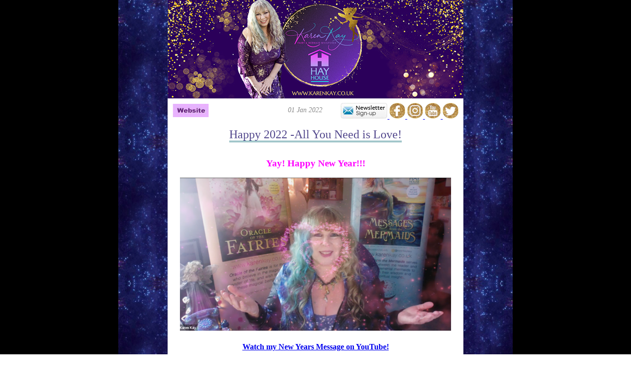

--- FILE ---
content_type: text/html; charset=UTF-8
request_url: https://karenkay.co.uk/happy-2022-all-you-need-is-love/
body_size: 3769
content:
<!DOCTYPE html PUBLIC "-//W3C//DTD XHTML 1.1//EN" "http://www.w3.org/TR/xhtml11/DTD/xhtml11.dtd">
<html xmlns="http://www.w3.org/1999/xhtml" version="-//W3C//DTD XHTML 1.1//EN" lang="en-GB" xml:lang="en-GB" >
<head profile="http://gmpg.org/xfn/11">
	<title>Happy 2022 -All You Need is Love! - Karen Kay - The Fairy Whisperer® | Karen Kay &#8211; The Fairy Whisperer®</title>
	<meta http-equiv="Content-Type" content="text/html; charset=UTF-8" />
	<meta name="description" content="Fairy Whispering® ~ 111 Magical Practices for Connecting with the Fairies. Bestselling Hay House oracle creator" />
</head>

<body style="margin:0px">


  <!-- *************    whole site table   ************** -->
<table bgcolor="#000000" width="100%" border="0" cellpadding="0" cellspacing="0">
<tr>
	<td>

  <!-- *************    background image table   ************** -->
<table bgcolor="#617a38" width="800" border="0" cellpadding="0" cellspacing="0" style="background: url(https://karenkay.co.uk/wp/wp-content/uploads/2017/12/events-background800-repeat-y1.jpg) center top repeat-y; margin:0px auto;padding:0px;font-family: "Century Gothic","Adobe Caslon Pro", "Palatino","Book Antiqua",serif;font-size:14px;">
<tr>
	<td>
  <!-- *************    choose newsletter category number   ************** -->


<table style="width:600px;margin:0px auto;position:relative; background:#ffffff" width="600" border="0" cellpadding="0" cellspacing="0">
	<tr>  <!-- *************    logo   ************** -->
		<td colspan="3">
		<a href="http://www.karenkay.co.uk/" target="_blank">
			<img src="https://karenkay.co.uk/wp-content/uploads/2020/06/kk-Newsletter-NEW-header-JUNE2020-600.jpg" width="600" height="200" alt="Karen Kay" style="margin:0px; padding:0px;">
		</a>
		</td>
	</tr>
	<tr>  <!-- *************    events - website - date - social  ************** -->
		<td width="230" style="text-align:left;padding:5px 0 0 10px"><a href="http://www.karenkay.co.uk/" target="_blank">
			<img src="https://karenkay.co.uk/wp/wp-content/uploads/2017/12/website.jpg" border="0" align="bottom" alt="Website" width="74" height="27"></a></td>
		<td style="text-align:center;font-size:14px;color:#888;font-style:italic;">01 Jan 2022</td>
		<td style="text-align:right;padding:5px 10px 0 0px"><a href="https://karenkay.co.uk/join-newsletter/" target="_blank">
			<img src="https://karenkay.co.uk/wp/wp-content/uploads/2017/12/newsletter-icon.jpg" border="0" align="bottom" alt="Sign up" width="95" height="32"></a><a href="https://www.facebook.com/karenkayfairy/" target="_blank">
			<img src="https://karenkay.co.uk/wp-content/uploads/2020/06/32px-Gold-Social-Media-Icons_0025_x.png" border="0" align="bottom" alt="Facebook" width="32" height="32"></a><a href="https://www.instagram.com/karenkayfairy/" target="_blank">
			<img src="https://karenkay.co.uk/wp-content/uploads/2020/06/32px-Gold-Social-Media-Icons_0024_x.png" border="0" align="bottom" alt="Instagram" width="32" height="32"></a><a href="https://www.youtube.com/c/KarenKayFairy" target="_blank">
			<img src="https://karenkay.co.uk/wp-content/uploads/2020/06/32px-Gold-Social-Media-Icons_0021_x.png" border="0" align="bottom" alt="Youtube" width="32" height="32"></a><a href="https://twitter.com/KarenKayFairy" target="_blank">
			<img src="https://karenkay.co.uk/wp-content/uploads/2020/06/32px-Gold-Social-Media-Icons_0023_x.png" border="0" align="bottom" alt="Twitter" width="32" height="32"></a></td>
	</tr>
	<tr>  <!-- *************    title   ************** -->
		<td colspan="3" style="text-align:center; padding: 15px 0px;"><a style="font-size:24px;font-style:normal;color:#53488d; text-decoration:none;border-bottom:3px double #4c929a; font-family: "Goudy Old Style","Palatino","Book Antiqua",serif;"" href="https://karenkay.co.uk/" target="_blank" title="Happy 2022 -All You Need is Love!">Happy 2022 -All You Need is Love!</a></td>
	</tr>
	<tr>  <!-- *************    content   ************** -->
		<td style="line-height:22px;padding:0px 20px;margin:0px 0px 0px;" colspan="3"><p style="display:inline; float:left"><h3 style="text-align: center;"><span style="color: #ff00ff;">Yay! Happy New Year!!!</span></h3>
<p style="text-align: center;"><a href="https://youtu.be/cAvKBdToXVM" target="_blank" rel="noopener"><img data-recalc-dims="1" fetchpriority="high" decoding="async" data-attachment-id="3761" data-permalink="https://karenkay.co.uk/happy-2022-all-you-need-is-love/screenshot-2022-01-01-at-14-11-21/" data-orig-file="https://i0.wp.com/karenkay.co.uk/wp-content/uploads/2022/01/Screenshot-2022-01-01-at-14.11.21.png?fit=920%2C520&amp;ssl=1" data-orig-size="920,520" data-comments-opened="1" data-image-meta="{&quot;aperture&quot;:&quot;0&quot;,&quot;credit&quot;:&quot;&quot;,&quot;camera&quot;:&quot;&quot;,&quot;caption&quot;:&quot;&quot;,&quot;created_timestamp&quot;:&quot;0&quot;,&quot;copyright&quot;:&quot;&quot;,&quot;focal_length&quot;:&quot;0&quot;,&quot;iso&quot;:&quot;0&quot;,&quot;shutter_speed&quot;:&quot;0&quot;,&quot;title&quot;:&quot;&quot;,&quot;orientation&quot;:&quot;0&quot;}" data-image-title="Screenshot 2022-01-01 at 14.11.21" data-image-description="" data-image-caption="" data-medium-file="https://i0.wp.com/karenkay.co.uk/wp-content/uploads/2022/01/Screenshot-2022-01-01-at-14.11.21.png?fit=300%2C170&amp;ssl=1" data-large-file="https://i0.wp.com/karenkay.co.uk/wp-content/uploads/2022/01/Screenshot-2022-01-01-at-14.11.21.png?fit=920%2C520&amp;ssl=1" class="alignnone wp-image-3761" src="https://i0.wp.com/karenkay.co.uk/wp-content/uploads/2022/01/Screenshot-2022-01-01-at-14.11.21.png?resize=550%2C311&#038;ssl=1" alt="" width="550" height="311" srcset="https://i0.wp.com/karenkay.co.uk/wp-content/uploads/2022/01/Screenshot-2022-01-01-at-14.11.21.png?w=920&amp;ssl=1 920w, https://i0.wp.com/karenkay.co.uk/wp-content/uploads/2022/01/Screenshot-2022-01-01-at-14.11.21.png?resize=300%2C170&amp;ssl=1 300w, https://i0.wp.com/karenkay.co.uk/wp-content/uploads/2022/01/Screenshot-2022-01-01-at-14.11.21.png?resize=768%2C434&amp;ssl=1 768w, https://i0.wp.com/karenkay.co.uk/wp-content/uploads/2022/01/Screenshot-2022-01-01-at-14.11.21.png?resize=250%2C141&amp;ssl=1 250w" sizes="(max-width: 550px) 100vw, 550px" /></a></p>
<p style="text-align: center;"><strong><a href="https://youtu.be/cAvKBdToXVM" target="_blank" rel="noopener">Watch my New Years Message on YouTube!</a></strong></p>
<p style="text-align: center;"><a href="https://youtu.be/cAvKBdToXVM" target="_blank" rel="noopener"><img data-recalc-dims="1" decoding="async" data-attachment-id="3762" data-permalink="https://karenkay.co.uk/happy-2022-all-you-need-is-love/screenshot-2022-01-01-at-17-29-04/" data-orig-file="https://i0.wp.com/karenkay.co.uk/wp-content/uploads/2022/01/Screenshot-2022-01-01-at-17.29.04.png?fit=1120%2C632&amp;ssl=1" data-orig-size="1120,632" data-comments-opened="1" data-image-meta="{&quot;aperture&quot;:&quot;0&quot;,&quot;credit&quot;:&quot;&quot;,&quot;camera&quot;:&quot;&quot;,&quot;caption&quot;:&quot;&quot;,&quot;created_timestamp&quot;:&quot;0&quot;,&quot;copyright&quot;:&quot;&quot;,&quot;focal_length&quot;:&quot;0&quot;,&quot;iso&quot;:&quot;0&quot;,&quot;shutter_speed&quot;:&quot;0&quot;,&quot;title&quot;:&quot;&quot;,&quot;orientation&quot;:&quot;0&quot;}" data-image-title="Screenshot 2022-01-01 at 17.29.04" data-image-description="" data-image-caption="" data-medium-file="https://i0.wp.com/karenkay.co.uk/wp-content/uploads/2022/01/Screenshot-2022-01-01-at-17.29.04.png?fit=300%2C169&amp;ssl=1" data-large-file="https://i0.wp.com/karenkay.co.uk/wp-content/uploads/2022/01/Screenshot-2022-01-01-at-17.29.04.png?fit=1024%2C578&amp;ssl=1" class="alignnone wp-image-3762" src="https://i0.wp.com/karenkay.co.uk/wp-content/uploads/2022/01/Screenshot-2022-01-01-at-17.29.04.png?resize=388%2C219&#038;ssl=1" alt="" width="388" height="219" srcset="https://i0.wp.com/karenkay.co.uk/wp-content/uploads/2022/01/Screenshot-2022-01-01-at-17.29.04.png?resize=1024%2C578&amp;ssl=1 1024w, https://i0.wp.com/karenkay.co.uk/wp-content/uploads/2022/01/Screenshot-2022-01-01-at-17.29.04.png?resize=300%2C169&amp;ssl=1 300w, https://i0.wp.com/karenkay.co.uk/wp-content/uploads/2022/01/Screenshot-2022-01-01-at-17.29.04.png?resize=768%2C433&amp;ssl=1 768w, https://i0.wp.com/karenkay.co.uk/wp-content/uploads/2022/01/Screenshot-2022-01-01-at-17.29.04.png?resize=250%2C141&amp;ssl=1 250w, https://i0.wp.com/karenkay.co.uk/wp-content/uploads/2022/01/Screenshot-2022-01-01-at-17.29.04.png?w=1120&amp;ssl=1 1120w" sizes="(max-width: 388px) 100vw, 388px" /></a></p>
<hr />
<h3 style="text-align: center;"><span style="color: #ff00ff;">EXCITING NEWS!!</span></h3>
<p>On 6th January I&#8217;m teaming up with the amazing Medical Intuitive and Medium, <strong><a href="https://www.facebook.com/kimberlymeredith11" target="_blank" rel="noopener">Kimberly Meredith</a></strong> for our Facebook and YouTube LIVE Broadcast,  &#8220;NEW BEGINNINGS&#8221;, where we&#8217;ll be sharing oracle readings, intuitive medical and spirit messages!</p>
<h4 style="text-align: center;"><a href="https://i0.wp.com/karenkay.co.uk/wp-content/uploads/2022/01/Kimberly-and-Karen-NEW-scaled.jpg?ssl=1"><img data-recalc-dims="1" decoding="async" data-attachment-id="3763" data-permalink="https://karenkay.co.uk/happy-2022-all-you-need-is-love/kimberly-and-karen-new/" data-orig-file="https://i0.wp.com/karenkay.co.uk/wp-content/uploads/2022/01/Kimberly-and-Karen-NEW-scaled.jpg?fit=2560%2C2560&amp;ssl=1" data-orig-size="2560,2560" data-comments-opened="1" data-image-meta="{&quot;aperture&quot;:&quot;0&quot;,&quot;credit&quot;:&quot;&quot;,&quot;camera&quot;:&quot;&quot;,&quot;caption&quot;:&quot;&quot;,&quot;created_timestamp&quot;:&quot;0&quot;,&quot;copyright&quot;:&quot;&quot;,&quot;focal_length&quot;:&quot;0&quot;,&quot;iso&quot;:&quot;0&quot;,&quot;shutter_speed&quot;:&quot;0&quot;,&quot;title&quot;:&quot;&quot;,&quot;orientation&quot;:&quot;1&quot;}" data-image-title="Kimberly and Karen NEW" data-image-description="" data-image-caption="" data-medium-file="https://i0.wp.com/karenkay.co.uk/wp-content/uploads/2022/01/Kimberly-and-Karen-NEW-scaled.jpg?fit=300%2C300&amp;ssl=1" data-large-file="https://i0.wp.com/karenkay.co.uk/wp-content/uploads/2022/01/Kimberly-and-Karen-NEW-scaled.jpg?fit=1024%2C1024&amp;ssl=1" class="alignnone wp-image-3763" src="https://i0.wp.com/karenkay.co.uk/wp-content/uploads/2022/01/Kimberly-and-Karen-NEW.jpg?resize=537%2C537&#038;ssl=1" alt="" width="537" height="537" srcset="https://i0.wp.com/karenkay.co.uk/wp-content/uploads/2022/01/Kimberly-and-Karen-NEW-scaled.jpg?resize=1024%2C1024&amp;ssl=1 1024w, https://i0.wp.com/karenkay.co.uk/wp-content/uploads/2022/01/Kimberly-and-Karen-NEW-scaled.jpg?resize=300%2C300&amp;ssl=1 300w, https://i0.wp.com/karenkay.co.uk/wp-content/uploads/2022/01/Kimberly-and-Karen-NEW-scaled.jpg?resize=150%2C150&amp;ssl=1 150w, https://i0.wp.com/karenkay.co.uk/wp-content/uploads/2022/01/Kimberly-and-Karen-NEW-scaled.jpg?resize=768%2C768&amp;ssl=1 768w, https://i0.wp.com/karenkay.co.uk/wp-content/uploads/2022/01/Kimberly-and-Karen-NEW-scaled.jpg?resize=1536%2C1536&amp;ssl=1 1536w, https://i0.wp.com/karenkay.co.uk/wp-content/uploads/2022/01/Kimberly-and-Karen-NEW-scaled.jpg?resize=2048%2C2048&amp;ssl=1 2048w, https://i0.wp.com/karenkay.co.uk/wp-content/uploads/2022/01/Kimberly-and-Karen-NEW-scaled.jpg?resize=250%2C250&amp;ssl=1 250w" sizes="(max-width: 537px) 100vw, 537px" /></a></h4>
<div class="kvgmc6g5 cxmmr5t8 oygrvhab hcukyx3x c1et5uql ii04i59q">
<div dir="auto" style="text-align: center;">Join Kimberly and I on</div>
<h4 dir="auto" style="text-align: center;"><span style="color: #ff00ff;"><strong>Thursday 6th January at 7pm GMT, 11am PT, 2pm ET.</strong></span></h4>
</div>
<div class="cxmmr5t8 oygrvhab hcukyx3x c1et5uql o9v6fnle ii04i59q" style="text-align: center;">
<div dir="auto">We’ll be broadcasting simultaneously from my <strong><a href="https://www.facebook.com/karenkayfairy/" target="_blank" rel="noopener">Facebook page</a></strong> and also my <strong><a href="https://www.youtube.com/c/KarenKayFairy" target="_blank" rel="noopener">YouTube channel.</a></strong></div>
</div>
<div class="cxmmr5t8 oygrvhab hcukyx3x c1et5uql o9v6fnle ii04i59q">
<div dir="auto" style="text-align: center;">Add the date and time to your diary now and join us both for the free event on 06-01-21  &#8211; See you there!</div>
</div>
<div dir="auto" style="text-align: center;"><span style="color: #ff00ff;"><strong><a style="color: #ff00ff;" href="https://www.facebook.com/events/2135114979973527" target="_blank" rel="noopener">JOIN FACEBOOK EVENT PAGE HERE</a></strong></span></div>
<div class="cxmmr5t8 oygrvhab hcukyx3x c1et5uql o9v6fnle ii04i59q">
<div dir="auto">
<div class="" data-block="true" data-editor="223sj" data-offset-key="9v76t-0-0">
<div data-offset-key="9v76t-0-0"></div>
</div>
<div style="text-align: center;" data-offset-key="9v76t-0-0"><em>With love, light and magical mermaid &amp; fairy blessings!</em></div>
<div style="text-align: center;" data-offset-key="9v76t-0-0"><a href="https://i0.wp.com/karenkay.co.uk/wp-content/uploads/2021/02/cropped-cropped-Karen-Kay-gradient-low-res-1.png?ssl=1"><img data-recalc-dims="1" loading="lazy" decoding="async" data-attachment-id="3431" data-permalink="https://karenkay.co.uk/wishing-workshop-on-12-12-21-book-one-place-get-one-free-until-midnight-on-sunday/cropped-cropped-karen-kay-gradient-low-res-1-png/" data-orig-file="https://i0.wp.com/karenkay.co.uk/wp-content/uploads/2021/02/cropped-cropped-Karen-Kay-gradient-low-res-1.png?fit=898%2C337&amp;ssl=1" data-orig-size="898,337" data-comments-opened="1" data-image-meta="{&quot;aperture&quot;:&quot;0&quot;,&quot;credit&quot;:&quot;&quot;,&quot;camera&quot;:&quot;&quot;,&quot;caption&quot;:&quot;&quot;,&quot;created_timestamp&quot;:&quot;0&quot;,&quot;copyright&quot;:&quot;&quot;,&quot;focal_length&quot;:&quot;0&quot;,&quot;iso&quot;:&quot;0&quot;,&quot;shutter_speed&quot;:&quot;0&quot;,&quot;title&quot;:&quot;&quot;,&quot;orientation&quot;:&quot;0&quot;}" data-image-title="cropped-cropped-Karen-Kay-gradient-low-res-1.png" data-image-description="&lt;p&gt;https://karenkay.co.uk/wp-content/uploads/2021/02/cropped-cropped-Karen-Kay-gradient-low-res-1.png&lt;/p&gt;
" data-image-caption="" data-medium-file="https://i0.wp.com/karenkay.co.uk/wp-content/uploads/2021/02/cropped-cropped-Karen-Kay-gradient-low-res-1.png?fit=300%2C113&amp;ssl=1" data-large-file="https://i0.wp.com/karenkay.co.uk/wp-content/uploads/2021/02/cropped-cropped-Karen-Kay-gradient-low-res-1.png?fit=898%2C337&amp;ssl=1" class="alignnone wp-image-3431" src="https://i0.wp.com/karenkay.co.uk/wp-content/uploads/2021/02/cropped-cropped-Karen-Kay-gradient-low-res-1.png?resize=365%2C137&#038;ssl=1" alt="" width="365" height="137" srcset="https://i0.wp.com/karenkay.co.uk/wp-content/uploads/2021/02/cropped-cropped-Karen-Kay-gradient-low-res-1.png?w=898&amp;ssl=1 898w, https://i0.wp.com/karenkay.co.uk/wp-content/uploads/2021/02/cropped-cropped-Karen-Kay-gradient-low-res-1.png?resize=300%2C113&amp;ssl=1 300w, https://i0.wp.com/karenkay.co.uk/wp-content/uploads/2021/02/cropped-cropped-Karen-Kay-gradient-low-res-1.png?resize=768%2C288&amp;ssl=1 768w, https://i0.wp.com/karenkay.co.uk/wp-content/uploads/2021/02/cropped-cropped-Karen-Kay-gradient-low-res-1.png?resize=250%2C94&amp;ssl=1 250w" sizes="auto, (max-width: 365px) 100vw, 365px" /></a></div>
</div>
</div>
<div class="sharedaddy sd-sharing-enabled"><div class="robots-nocontent sd-block sd-social sd-social-icon sd-sharing"><h3 class="sd-title">Share this:</h3><div class="sd-content"><ul><li class="share-twitter"><a rel="nofollow noopener noreferrer"
				data-shared="sharing-twitter-3759"
				class="share-twitter sd-button share-icon no-text"
				href="https://karenkay.co.uk/happy-2022-all-you-need-is-love/?share=twitter"
				target="_blank"
				aria-labelledby="sharing-twitter-3759"
				>
				<span id="sharing-twitter-3759" hidden>Click to share on X (Opens in new window)</span>
				<span>X</span>
			</a></li><li class="share-facebook"><a rel="nofollow noopener noreferrer"
				data-shared="sharing-facebook-3759"
				class="share-facebook sd-button share-icon no-text"
				href="https://karenkay.co.uk/happy-2022-all-you-need-is-love/?share=facebook"
				target="_blank"
				aria-labelledby="sharing-facebook-3759"
				>
				<span id="sharing-facebook-3759" hidden>Click to share on Facebook (Opens in new window)</span>
				<span>Facebook</span>
			</a></li><li class="share-jetpack-whatsapp"><a rel="nofollow noopener noreferrer"
				data-shared="sharing-whatsapp-3759"
				class="share-jetpack-whatsapp sd-button share-icon no-text"
				href="https://karenkay.co.uk/happy-2022-all-you-need-is-love/?share=jetpack-whatsapp"
				target="_blank"
				aria-labelledby="sharing-whatsapp-3759"
				>
				<span id="sharing-whatsapp-3759" hidden>Click to share on WhatsApp (Opens in new window)</span>
				<span>WhatsApp</span>
			</a></li><li class="share-end"></li></ul></div></div></div>
<div id='jp-relatedposts' class='jp-relatedposts' >
	<h3 class="jp-relatedposts-headline"><em>Related</em></h3>
</div></td>
	</tr>
	<tr>  <!-- *************    footer   ************** -->
		<td style="padding:0px 0px 20px 0;text-align:center;margin:0px;background:#f0f0f0;" colspan="3"><a style="text-decoration:none; color:#333;" href="http://www.karenkay.co.uk/" target="_blank"><img src="https://karenkay.co.uk/wp-content/uploads/2020/06/new-newsletter-footer.jpg" border="0" align="bottom" alt="Facebook" width="600" height="97"></a></span><br>
		<span style="color:#aaa;font-size:10px;"><a style="text-decoration:none; font-style:italic;color:#aaa;font-size:10px;" href="https://karenkay.co.uk/" target="_blank">Website</a> | <a style="text-decoration:none; font-style:italic;color:#aaa;font-size:10px;" href="https://karenkay.co.uk/contact/" target="_blank">Contact</a> | <a style="text-decoration:none; font-style:italic;color:#aaa;font-size:10px;" href="https://karenkay.co.uk/join-newsletter/" target="_blank">Newsetters</a> | <a style="text-decoration:none; font-style:italic;color:#aaa;font-size:10px;" href="https://karenkay.co.uk/join-newsletter/" target="_blank">Unsubscribe</a></span></td>
	</tr>
</table>


	<br><br></td>
<tr>	

</table>
	</td>
<tr>	
</table>
</body>
</html>